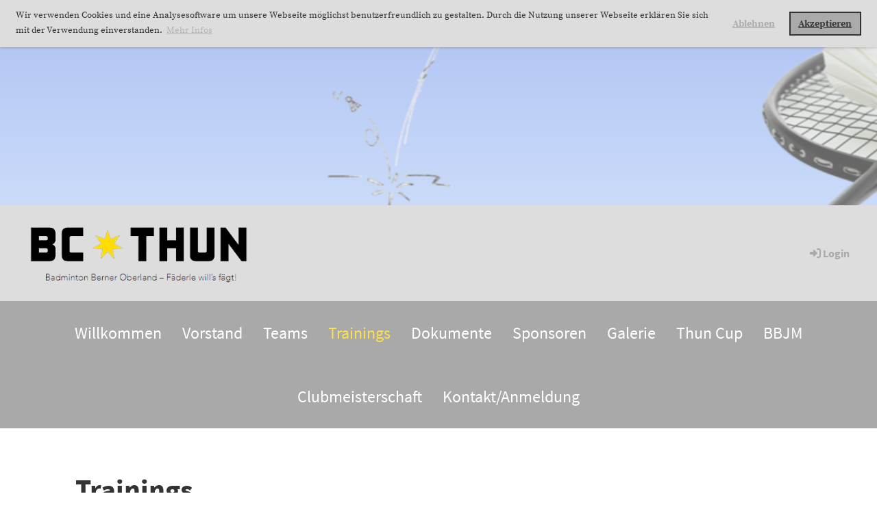

--- FILE ---
content_type: text/html;charset=UTF-8
request_url: https://bc-thun.ch/trainings
body_size: 6227
content:
<!DOCTYPE html>
<html lang="de">
<head>
<base href="/clubdesk/"/>


    <meta http-equiv="content-type" content="text/html; charset=UTF-8">
    <meta name="viewport" content="width=device-width, initial-scale=1">

    <title>Trainings BC Thun - BC Thun</title>
    <meta name="keywords" content="Trainings, BC Thun, Badmintonclub Thun, Bettina Villars, Trainer Thun, Training">
<link rel="icon" href="fileservlet?type=image&amp;id=1000096&amp;s=djEtuJMyGa2abTy8oIQndtW4ZX6xmfS9-uwavt6peePaFGg=">
<link rel="icon" type="image/png" href="fileservlet?type=image&amp;id=1000095&amp;s=djEt_AOMmMlMwRH8B1kNe9z2LD4qIBgm0nWSG6yRvUvbZ7E=">
<link rel="apple-touch-icon" href="fileservlet?type=image&amp;id=1000095&amp;s=djEt_AOMmMlMwRH8B1kNe9z2LD4qIBgm0nWSG6yRvUvbZ7E=">
<meta name="msapplication-square150x150logo" content="fileservlet?type=image&amp;id=1000095&amp;s=djEt_AOMmMlMwRH8B1kNe9z2LD4qIBgm0nWSG6yRvUvbZ7E=">
<meta name="msapplication-square310x310logo" content="fileservlet?type=image&amp;id=1000095&amp;s=djEt_AOMmMlMwRH8B1kNe9z2LD4qIBgm0nWSG6yRvUvbZ7E=">
<meta name="msapplication-square70x70logo" content="fileservlet?type=image&amp;id=1000095&amp;s=djEt_AOMmMlMwRH8B1kNe9z2LD4qIBgm0nWSG6yRvUvbZ7E=">
<meta name="msapplication-wide310x150logo" content="fileservlet?type=image&amp;id=1000095&amp;s=djEt_AOMmMlMwRH8B1kNe9z2LD4qIBgm0nWSG6yRvUvbZ7E=">
<link rel="stylesheet" type="text/css" media="all" href="v_4.5.13/shared/css/normalize.css"/>
<link rel="stylesheet" type="text/css" media="all" href="v_4.5.13/shared/css/layout.css"/>
<link rel="stylesheet" type="text/css" media="all" href="v_4.5.13/shared/css/tinyMceContent.css"/>
<link rel="stylesheet" type="text/css" media="all" href="v_4.5.13/webpage/css/admin.css"/>
<link rel="stylesheet" type="text/css" media="all" href="/clubdesk/webpage/fontawesome_6_1_1/css/all.min.css"/>
<link rel="stylesheet" type="text/css" media="all" href="/clubdesk/webpage/lightbox/featherlight-1.7.13.min.css"/>
<link rel="stylesheet" type="text/css" media="all" href="/clubdesk/webpage/aos/aos-2.3.2.css"/>
<link rel="stylesheet" type="text/css" media="all" href="/clubdesk/webpage/owl/css/owl.carousel-2.3.4.min.css"/>
<link rel="stylesheet" type="text/css" media="all" href="/clubdesk/webpage/owl/css/owl.theme.default-2.3.4.min.css"/>
<link rel="stylesheet" type="text/css" media="all" href="/clubdesk/webpage/owl/css/animate-1.0.css"/>
<link rel="stylesheet" type="text/css" media="all" href="v_4.5.13/content.css?v=1690179444300"/>
<link rel="stylesheet" type="text/css" media="all" href="v_4.5.13/shared/css/altcha-cd.css"/>
<script type="text/javascript" src="v_4.5.13/webpage/jquery_3_6_0/jquery-3.6.0.min.js"></script><script async defer src="v_4.5.13/shared/scripts/altcha_2_0_1/altcha.i18n.js" type="module"></script>
    <link rel="stylesheet" href="/clubdesk/webpage/cookieconsent/cookieconsent-3.1.1.min.css">
<link rel="stylesheet" href="genwwwfiles/page.css?v=1690179444300">

<link rel="stylesheet" href="wwwfiles/custom.css?v=" />


</head>
<body class="">
<div id="fb-root"></div>
<script async="async" defer="defer" crossorigin="anonymous" src="https://connect.facebook.net/de_DE/sdk.js#xfbml=1&amp;version=v17.0" nonce="KrN2OHgf"></script>


<header class="header-wrapper">
    <div class="cd-header "><div id='section_1000017' class='cd-section cd-light cd-min-height-set' debug-label='1000017' style='min-height: 300px;'>
<span class='cd-backgroundPane cd-backgroundPosition_COVER' style='display: block; position: absolute; overflow: hidden;top: 0px;left: 0px;bottom: 0px;right: 0px;filter: blur(0px);background-image: url(fileservlet?type=image&amp;id=1000199&amp;s=djEte1wDYarCfsjFr1Y0RCYfkLqS0hZAn-MRZIVeFmvgXis=);background-color: #ffffff;'>
</span>
<div class='cd-section-content'></div>
</div>
</div>
</header>

<nav class="cd-navigation-bar-container" id="cd-navigation-element">
    <a href="javascript:void(0);" onclick="if (!window.location.hash) { window.location.href='/trainings#cd-page-content'; const target = document.getElementById('cd-page-content'); let nav = document.getElementById('cd-navigation-element'); const y = target.getBoundingClientRect().top + window.scrollY - nav.offsetHeight; window.scrollTo({ top: y, behavior: 'auto' }); } else { window.location.href=window.location.href; }"onkeyup="if(event.key === 'Enter') { event.preventDefault(); this.click(); }" class="cd-skip-link" tabindex="0">Direkt zum Hauptinhalt springen</a>

    <div class="navigation-bar">
        <div class="cd-navigation-bar-content">
            <div class="cd-club-logo-and-name">
<a class="cd-club-logo-link" href="/willkommen"><img class="cd-club-logo" src="fileservlet?type&#61;image&amp;id&#61;1000061&amp;s&#61;djEt6U3UsaFOFDIVKdFuqrYBurkVIUGQ3B4h-0OsTwLsd5Y&#61;&amp;imageFormat&#61;_512x512" alt="Logo der Webseite"></a>

</div>

            <span class="cd-filler"></span>
            <div class="cd-login-link-desktop">
    <a class="cd-link-login" href="/trainings?action=login"><i style="padding: 3px;" class="fas fa-sign-in-alt"></i>Login</a>
</div>
        </div>
    </div>

    <div class="menu-bar cd-hide-small">
        <div class="menu-bar-content">
        <nav class="cd-menubar cd-menu">
    <div class="cd-menu-level-1">
        <ul>
                <li>
                    <a href="/willkommen"  data-id="_0" data-parent-id="" class="cd-menu-item ">
                        Willkommen
                    </a>
                </li>
                <li>
                    <a href="/vorstand"  data-id="_1" data-parent-id="" class="cd-menu-item ">
                        Vorstand
                    </a>
                </li>
                <li>
                    <a href="/teams"  data-id="_2" data-parent-id="" class="cd-menu-item ">
                        Teams
                    </a>
                </li>
                <li>
                    <a href="/trainings"  data-id="_3" data-parent-id="" class="cd-menu-item ">
                        Trainings
                    </a>
                </li>
                <li>
                    <a href="/dokumente"  data-id="_4" data-parent-id="" class="cd-menu-item ">
                        Dokumente
                    </a>
                </li>
                <li>
                    <a href="/sponsoren"  data-id="_5" data-parent-id="" class="cd-menu-item ">
                        Sponsoren
                    </a>
                </li>
                <li>
                    <a href="/galerie"  data-id="_6" data-parent-id="" class="cd-menu-item ">
                        Galerie
                    </a>
                </li>
                <li>
                    <a href="/thun_cup"  data-id="_7" data-parent-id="" class="cd-menu-item ">
                        Thun Cup
                    </a>
                </li>
                <li>
                    <a href="/bbJM"  data-id="_8" data-parent-id="" class="cd-menu-item ">
                        BBJM
                    </a>
                </li>
                <li>
                    <a href="/clubmeisterschaft"  data-id="_9" data-parent-id="" class="cd-menu-item ">
                        Clubmeisterschaft
                    </a>
                </li>
                <li>
                    <a href="/kontakt"  data-id="_10" data-parent-id="" class="cd-menu-item ">
                        Kontakt/Anmeldung
                    </a>
                </li>
        </ul>
    </div>


</nav>
        </div>
    </div>

    <div class="menu-bar-fixed cd-hide-small">
        <div class="menu-bar-content scroll-offset-desktop" id="cd-navigation-element">
        <nav class="cd-menubar cd-menu">
    <div class="cd-menu-level-1">
        <ul>
                <li>
                    <a href="/willkommen"  data-id="_0" data-parent-id="" class="cd-menu-item ">
                        Willkommen
                    </a>
                </li>
                <li>
                    <a href="/vorstand"  data-id="_1" data-parent-id="" class="cd-menu-item ">
                        Vorstand
                    </a>
                </li>
                <li>
                    <a href="/teams"  data-id="_2" data-parent-id="" class="cd-menu-item ">
                        Teams
                    </a>
                </li>
                <li>
                    <a href="/trainings"  data-id="_3" data-parent-id="" class="cd-menu-item ">
                        Trainings
                    </a>
                </li>
                <li>
                    <a href="/dokumente"  data-id="_4" data-parent-id="" class="cd-menu-item ">
                        Dokumente
                    </a>
                </li>
                <li>
                    <a href="/sponsoren"  data-id="_5" data-parent-id="" class="cd-menu-item ">
                        Sponsoren
                    </a>
                </li>
                <li>
                    <a href="/galerie"  data-id="_6" data-parent-id="" class="cd-menu-item ">
                        Galerie
                    </a>
                </li>
                <li>
                    <a href="/thun_cup"  data-id="_7" data-parent-id="" class="cd-menu-item ">
                        Thun Cup
                    </a>
                </li>
                <li>
                    <a href="/bbJM"  data-id="_8" data-parent-id="" class="cd-menu-item ">
                        BBJM
                    </a>
                </li>
                <li>
                    <a href="/clubmeisterschaft"  data-id="_9" data-parent-id="" class="cd-menu-item ">
                        Clubmeisterschaft
                    </a>
                </li>
                <li>
                    <a href="/kontakt"  data-id="_10" data-parent-id="" class="cd-menu-item ">
                        Kontakt/Anmeldung
                    </a>
                </li>
        </ul>
    </div>


</nav>
        </div>
    </div>

    <div class="mobile-menu-bar cd-hide-large">
        <div class="cd-mobile-menu-bar-content scroll-offset-mobile">
    <div class="mobile-menu">
        
<div tabindex="0" class="cd-mobile-menu-button" onclick="toggleMobileMenu(event)"
     onkeyup="if(event.key === 'Enter') { event.preventDefault(); this.click(event); }">
    <div class="menu-label">Menü</div>
    <div class="nav-icon">
        <span></span>
        <span></span>
        <span></span>
    </div>
    
</div>
    </div>

    <div class="filler"></div>

</div>


    </div>

    <div class="mobile-menu-bar-fixed cd-hide-large scroll-offset-mobile">
        <div class="cd-mobile-menu-bar-content scroll-offset-mobile">
    <div class="mobile-menu">
        
<div tabindex="0" class="cd-mobile-menu-button" onclick="toggleMobileMenu(event)"
     onkeyup="if(event.key === 'Enter') { event.preventDefault(); this.click(event); }">
    <div class="menu-label">Menü</div>
    <div class="nav-icon">
        <span></span>
        <span></span>
        <span></span>
    </div>
    
</div>
    </div>

    <div class="filler"></div>

</div>


        <div class="cd-mobile-menu cd-menu">
    <div class="cd-mobile-menu-background"></div>
    <div class="cd-mobile-menu-level-1">
        <ul>
            <li>
                <a href="/willkommen"  data-id="_0" data-parent-id="" class="cd-menu-item   ">
                    Willkommen
                </a>
            </li>
            <li>
                <a href="/vorstand"  data-id="_1" data-parent-id="" class="cd-menu-item   ">
                    Vorstand
                </a>
            </li>
            <li>
                <a href="/teams"  data-id="_2" data-parent-id="" class="cd-menu-item   ">
                    Teams
                </a>
            </li>
            <li>
                <a href="/trainings"  data-id="_3" data-parent-id="" class="cd-menu-item cd-menu-active cd-menu-selected ">
                    Trainings
                </a>
            </li>
            <li>
                <a href="/dokumente"  data-id="_4" data-parent-id="" class="cd-menu-item   ">
                    Dokumente
                </a>
            </li>
            <li>
                <a href="/sponsoren"  data-id="_5" data-parent-id="" class="cd-menu-item   ">
                    Sponsoren
                </a>
            </li>
            <li>
                <a href="/galerie"  data-id="_6" data-parent-id="" class="cd-menu-item   ">
                    Galerie
                </a>
            </li>
            <li>
                <a href="/thun_cup"  data-id="_7" data-parent-id="" class="cd-menu-item   ">
                    Thun Cup
                </a>
            </li>
            <li>
                <a href="/bbJM"  data-id="_8" data-parent-id="" class="cd-menu-item   ">
                    BBJM
                </a>
            </li>
            <li>
                <a href="/clubmeisterschaft"  data-id="_9" data-parent-id="" class="cd-menu-item   ">
                    Clubmeisterschaft
                </a>
            </li>
            <li>
                <a href="/kontakt"  data-id="_10" data-parent-id="" class="cd-menu-item   ">
                    Kontakt/Anmeldung
                </a>
            </li>
        </ul>
    </div>
</div>
    </div>
</nav>

<div class="main cd-light">

        <div tabindex="0" class="cd-totop-button" onclick="topFunction()"
         onkeyup="if(event.key === 'Enter') { topFunction(); }">
        <i class="fas fa-chevron-up"></i>
    </div>



<div class="columns-wrapper">
    <div class="columns-margins"></div>
    <div class="columns">
        <main class="content-wrapper" tabindex="-1" id="cd-page-content" >
            <div class="cd-content "><div aria-labelledby="block_1000090_title" id='section_1000027' class='cd-section' debug-label='1000027' style='min-height: ;margin: 0px;padding: 0px;'>
<div class='cd-section-content'><div class="cd-row">

    <div class="cd-col m12">
        <div data-block-type="24" class="cd-block"
     debug-label="TitleBlock:1000090"
     id="block_1000090" 
     style="" >

    <div class="cd-block-content" id="block_1000090_content"
         style="">
        <h1 id="block_1000090_title">Trainings</h1></div>
    </div>
</div>
    </div>

<div class="cd-row">

    <div class="cd-col m12">
        <div data-block-type="0" class="cd-block"
     debug-label="TextBlock:1000091"
     id="block_1000091" 
     style="flex-grow: 1;" >

    <div class="cd-block-content" id="block_1000091_content"
         style="">
        <table style="border-collapse: collapse; width: 100%; border-width: 1px; border-style: solid;" border="1">
<tbody>
<tr>
<td style="width: 8%; border-width: 1px; padding: 5px;"><strong>Tag</strong></td>
<td style="border-width: 1px; padding: 5px; width: 6%;" colspan="2"><strong>Zeit</strong></td>
<td style="border-width: 1px; padding: 5px; width: 26%;" colspan="2"><strong>Zielgruppe</strong></td>
<td style="border-width: 1px; padding: 5px; width: 18%;" colspan="4"><strong>Trainer(in)</strong></td>
<td style="border-width: 1px; padding: 5px; width: 30%;" colspan="2"><strong>Ort</strong></td>
</tr>
<tr>
<td style="width: 9.36375%; border-width: 1px; padding: 5px;">Montag</td>
<td style="border-width: 1px; padding: 5px;" colspan="2">18:45‑20:20</td>
<td style="border-width: 1px; padding: 5px;" colspan="2">Fortgeschrittene</td>
<td style="border-width: 1px; padding: 5px;" colspan="4">Bettina&nbsp;&nbsp;Villars</td>
<td style="border-width: 1px; padding: 5px; width: 30%;" colspan="2"><a title="Halle Gymnasium Seefeld, Thun" href="https://www.google.ch/maps/place/Neue+Turnhalle/@46.7508062,7.6286918,21z/data=!4m14!1m7!3m6!1s0x478fb30a909e7d8f:0x41a71132f70f34c1!2sGymnasium+FMS+Thun!8m2!3d46.7505279!4d7.6290161!16s%2Fg%2F11r1ty0pj4!3m5!1s0x478fb2e961bbb82d:0x207aef5c8588ed61!8m2!3d46.7507634!4d7.6287845!16s%2Fg%2F1pp2vjf_0" target="_blank" rel="noopener">Halle Gymnasium Seefeld, Thun</a></td>
</tr>
<tr>
<td style="width: 9.36375%; border-width: 1px; padding: 5px;">Montag</td>
<td style="border-width: 1px; padding: 5px;" colspan="2">20:20‑21:50</td>
<td style="border-width: 1px; padding: 5px;" colspan="2">Fortgeschrittene / Wettkampf</td>
<td style="border-width: 1px; padding: 5px;" colspan="4">Bettina&nbsp;Villars</td>
<td style="border-width: 1px; padding: 5px; width: 26.9784%;" colspan="2"><a title="Halle Gymnasium Seefeld, Thun" href="https://www.google.ch/maps/place/Neue+Turnhalle/@46.7508062,7.6286918,21z/data=!4m14!1m7!3m6!1s0x478fb30a909e7d8f:0x41a71132f70f34c1!2sGymnasium+FMS+Thun!8m2!3d46.7505279!4d7.6290161!16s%2Fg%2F11r1ty0pj4!3m5!1s0x478fb2e961bbb82d:0x207aef5c8588ed61!8m2!3d46.7507634!4d7.6287845!16s%2Fg%2F1pp2vjf_0" target="_blank" rel="noopener">Halle Gymnasium Seefeld, Thun</a></td>
</tr>
<tr>
<td style="width: 9.36375%; border-width: 1px; padding: 5px;">Dienstag</td>
<td style="border-width: 1px; padding: 5px;" colspan="2">18:00‑19:30</td>
<td style="border-width: 1px; padding: 5px;" colspan="2">Junioren Einsteiger / Fortgeschrittene</td>
<td style="border-width: 1px; padding: 5px;" colspan="4">Sascha Hirsig</td>
<td style="border-width: 1px; padding: 5px; width: 26.9784%;" colspan="2"><a title="Halle Pestalozzi, Thun" href="https://www.google.ch/maps/place/Turnhalle+Pestalozzi/@46.7549527,7.6200104,18.13z/data=!4m14!1m7!3m6!1s0x478fb2c33bf12989:0x5244587b8b243a0a!2sPrimarschule+Pestalozzi!8m2!3d46.7551!4d7.62182!16s%2Fg%2F1tdm771w!3m5!1s0x478fb2c31663bee5:0xf2e1a8ede82dc407!8m2!3d46.7546454!4d7.6217029!16s%2Fg%2F11c3267jx1" target="_blank" rel="noopener">Halle Pestalozzi, Thun</a></td>
</tr>
<tr>
<td style="width: 9.36375%; border-width: 1px; padding: 5px;">Dienstag</td>
<td style="border-width: 1px; padding: 5px;" colspan="2">19:30‑21:50</td>
<td style="border-width: 1px; padding: 5px;" colspan="2">Fortgeschrittene</td>
<td style="border-width: 1px; padding: 5px;" colspan="4">Bettina&nbsp;Villars</td>
<td style="border-width: 1px; padding: 5px; width: 26.9784%;" colspan="2"><a title="Halle Pestalozzi, Thun" href="https://www.google.ch/maps/place/Turnhalle+Pestalozzi/@46.7549527,7.6200104,18.13z/data=!4m14!1m7!3m6!1s0x478fb2c33bf12989:0x5244587b8b243a0a!2sPrimarschule+Pestalozzi!8m2!3d46.7551!4d7.62182!16s%2Fg%2F1tdm771w!3m5!1s0x478fb2c31663bee5:0xf2e1a8ede82dc407!8m2!3d46.7546454!4d7.6217029!16s%2Fg%2F11c3267jx1" target="_blank" rel="noopener">Halle Pestalozzi, Thun</a></td>
</tr>
<tr>
<td style="width: 9.36375%; border-width: 1px; padding: 5px;">Mittwoch</td>
<td style="border-width: 1px; padding: 5px;" colspan="2">14:00‑15:20</td>
<td style="border-width: 1px; padding: 5px;" colspan="2">Junioren Einsteiger</td>
<td style="border-width: 1px; padding: 5px;" colspan="4">Bettina&nbsp;Villars</td>
<td style="border-width: 1px; padding: 5px; width: 26.9784%;" colspan="2"><a title="Bachhalle, Uetendorf" href="https://www.google.ch/maps/place/Mehrzweckhalle+Bach/@46.7724764,7.5805291,17z/data=!3m1!4b1!4m6!3m5!1s0x478e4ce0badcb55d:0x4880478082e464be!8m2!3d46.7724764!4d7.5827231!16s%2Fg%2F11c1ww2hvb" target="_blank" rel="noopener">Bachhalle, Uetendorf</a></td>
</tr>
<tr>
<td style="width: 9.36375%; border-width: 1px; padding: 5px;">Mittwoch</td>
<td style="border-width: 1px; padding: 5px;" colspan="2">15:30‑16:55</td>
<td style="border-width: 1px; padding: 5px;" colspan="2">Junioren Fortgeschrittene</td>
<td style="border-width: 1px; padding: 5px;" colspan="4">Bettina&nbsp;Villars</td>
<td style="border-width: 1px; padding: 5px; width: 26.9784%;" colspan="2"><a title="Bachhalle, Uetendorf" href="https://www.google.ch/maps/place/Mehrzweckhalle+Bach/@46.7724764,7.5805291,17z/data=!3m1!4b1!4m6!3m5!1s0x478e4ce0badcb55d:0x4880478082e464be!8m2!3d46.7724764!4d7.5827231!16s%2Fg%2F11c1ww2hvb" target="_blank" rel="noopener">Bachhalle, Uetendorf</a></td>
</tr>
<tr class="">
<td style="width: 9.36375%; border-width: 1px; padding: 5px;">Freitag</td>
<td style="border-width: 1px; padding: 5px;" colspan="2">20:00‑22:00</td>
<td style="border-width: 1px; padding: 5px;" colspan="2">Training, anschliessend freies&nbsp; Spiel / Alle</td>
<td style="border-width: 1px; padding: 5px;" colspan="4">-</td>
<td style="border-width: 1px; padding: 5px; width: 26.9784%;" colspan="2"><a title="Halle Gymnasium Seefeld, Thun" href="https://www.google.ch/maps/place/Neue+Turnhalle/@46.7508062,7.6286918,21z/data=!4m14!1m7!3m6!1s0x478fb30a909e7d8f:0x41a71132f70f34c1!2sGymnasium+FMS+Thun!8m2!3d46.7505279!4d7.6290161!16s%2Fg%2F11r1ty0pj4!3m5!1s0x478fb2e961bbb82d:0x207aef5c8588ed61!8m2!3d46.7507634!4d7.6287845!16s%2Fg%2F1pp2vjf_0" target="_blank" rel="noopener">Halle Gymnasium Seefeld, Thun</a></td>
</tr>
<tr>
<td style="width: 9.36375%; border-width: 1px; padding: 5px;">Samstag</td>
<td style="border-width: 1px; padding: 5px;" colspan="2">10:00‑13:00</td>
<td style="border-width: 1px; padding: 5px;" colspan="2">freies Spiel / Alle</td>
<td style="border-width: 1px; padding: 5px;" colspan="4">-</td>
<td style="border-width: 1px; padding: 5px; width: 26.9784%;" colspan="2"><a title="Halle Gymnasium Seefeld, Thun" href="https://www.google.ch/maps/place/Neue+Turnhalle/@46.7508062,7.6286918,21z/data=!4m14!1m7!3m6!1s0x478fb30a909e7d8f:0x41a71132f70f34c1!2sGymnasium+FMS+Thun!8m2!3d46.7505279!4d7.6290161!16s%2Fg%2F11r1ty0pj4!3m5!1s0x478fb2e961bbb82d:0x207aef5c8588ed61!8m2!3d46.7507634!4d7.6287845!16s%2Fg%2F1pp2vjf_0" target="_blank" rel="noopener">Halle Gymnasium Seefeld, Thun</a></td>
</tr>
</tbody>
</table></div>
    </div>
</div>
    </div>

<div class="cd-row">

    <div class="cd-col m12">
        <div data-block-type="24" class="cd-block"
     debug-label="TitleBlock:1000123"
     id="block_1000123" 
     style="" >

    <div class="cd-block-content" id="block_1000123_content"
         style="">
        <h2 id="block_1000123_title">Halle Gymnasium Seefeld, Thun&nbsp;</h2></div>
    </div>
</div>
    </div>

<div class="cd-row">

    <div class="cd-col m12">
        <div data-block-type="7" class="cd-block"
     debug-label="BlockHiddenBecauseNoCookiesAllowed:1000092"
     id="block_1000092" 
     style="" >

    <div class="cd-block-content" id="block_1000092_content"
         style="">
        <p class="cd-additional-hiddenBlockText">
    Dieser Inhalt ist aufgrund Ihrer Cookie-Einstellungen blockiert.</p>
</div>
    </div>
</div>
    </div>

<div class="cd-row">

    <div class="cd-col m12">
        <div data-block-type="24" class="cd-block"
     debug-label="TitleBlock:1000124"
     id="block_1000124" 
     style="" >

    <div class="cd-block-content" id="block_1000124_content"
         style="">
        <h2 id="block_1000124_title">Halle Pestalozzi, Thun&nbsp;</h2></div>
    </div>
</div>
    </div>

<div class="cd-row">

    <div class="cd-col m12">
        <div data-block-type="7" class="cd-block"
     debug-label="BlockHiddenBecauseNoCookiesAllowed:1000125"
     id="block_1000125" 
     style="" >

    <div class="cd-block-content" id="block_1000125_content"
         style="">
        <p class="cd-additional-hiddenBlockText">
    Dieser Inhalt ist aufgrund Ihrer Cookie-Einstellungen blockiert.</p>
</div>
    </div>
</div>
    </div>

<div class="cd-row">

    <div class="cd-col m12">
        <div data-block-type="24" class="cd-block"
     debug-label="TitleBlock:1000126"
     id="block_1000126" 
     style="" >

    <div class="cd-block-content" id="block_1000126_content"
         style="">
        <h2 id="block_1000126_title">Bachhalle, Uetendorf&nbsp;</h2></div>
    </div>
</div>
    </div>

<div class="cd-row">

    <div class="cd-col m12">
        <div data-block-type="7" class="cd-block"
     debug-label="BlockHiddenBecauseNoCookiesAllowed:1000127"
     id="block_1000127" 
     style="" >

    <div class="cd-block-content" id="block_1000127_content"
         style="">
        <p class="cd-additional-hiddenBlockText">
    Dieser Inhalt ist aufgrund Ihrer Cookie-Einstellungen blockiert.</p>
</div>
    </div>
</div>
    </div>

<div class="cd-row">

    <div class="cd-col m12">
        <div data-block-type="19" class="cd-block"
     debug-label="SpaceBlock:1000297"
     id="block_1000297" 
     style="" >

    <div class="cd-block-content" id="block_1000297_content"
         style="">
        <div class="cd-space" style="height: 50px; margin: 0; padding: 0; border: 0;">
</div>
</div>
    </div>
</div>
    </div>

</div>
</div>
</div>
        </main>

        <aside class="sidebar-wrapper">
            <div class="cd-sidebar "><div aria-labelledby="block_1000294_title" id='section_1000090' class='cd-section' debug-label='1000090' style=''>
<span class='cd-backgroundPane' style='display: block; position: absolute; overflow: hidden;top: 0px;left: 0px;bottom: 0px;right: 0px;'>
</span>
<div class='cd-section-content'><div class="cd-row">

    <div class="cd-col m12">
        <div data-block-type="19" class="cd-block"
     debug-label="SpaceBlock:1000295"
     id="block_1000295" 
     style="" >

    <div class="cd-block-content" id="block_1000295_content"
         style="">
        <div class="cd-space" style="height: 50px; margin: 0; padding: 0; border: 0;">
</div>
</div>
    </div>
</div>
    </div>

<div class="cd-row">

    <div class="cd-col m12">
        <div data-block-type="24" class="cd-block"
     debug-label="TitleBlock:1000294"
     id="block_1000294" 
     style="" >

    <div class="cd-block-content" id="block_1000294_content"
         style="">
        <h1 id="block_1000294_title">TrainerIn</h1></div>
    </div>
<div data-block-type="22" class="cd-block"
     debug-label="ContactList-Tile:1000128"
     id="block_1000128" 
     style="margin: 0px;" >

    <div class="cd-block-content" id="block_1000128_content"
         style="padding: 0px;">
        <div class="cd-contactlist-tile-v cd-tile-v">
    <div class="cd-tile-container">
    <div tabindex="0" class="cd-tile-v-box cd-tile-width-1"  >
        <span class="cd-back-anchor"
              id="contactlistblock-1000128-contact-1000163"></span>
        <div class="cd-image-wrapper-3_4">
            <div class="cd-image-content ">
                <img class="cd-zoom cd-image-cover"
                     src="fileservlet?type=image&amp;id=1000047&amp;s=djEtY4CJyIv22ug2p--JUI0RLMnTuI4QcdFEi6u-Z7hAYWE=&amp;imageFormat=_1024x1024"
                     alt="Kontaktfoto"/>
            </div>
        </div>
        <div class="cd-tile-v-main-area" >
            <div class="cd-tile-v-main-heading">Bettina Villars</div>
            <div class="cd-tile-v-main-subheading"></div>
        </div>
        <div class="cd-tile-v-detail-area">
            <ul>
                <li>
                    <div class="cd-tile-v-detail-value"><a onclick='event.stopPropagation();' href='mailto:bettinavillars@badmintonschule.ch'"'>bettinavillars@badmintonschule.ch</a></div>
                    </li>
                </ul>
        </div>
        </div>
    <div tabindex="0" class="cd-tile-v-box cd-tile-width-1"  >
        <span class="cd-back-anchor"
              id="contactlistblock-1000128-contact-1000167"></span>
        <div class="cd-image-wrapper-3_4">
            <div class="cd-image-content ">
                <img class="cd-zoom cd-image-cover"
                     src="webpage/images/contact/placeholder.jpg"
                     alt="Foto (Platzhalter)"/>
            </div>
        </div>
        <div class="cd-tile-v-main-area" >
            <div class="cd-tile-v-main-heading">Lukas Weyermann</div>
            <div class="cd-tile-v-main-subheading"></div>
        </div>
        <div class="cd-tile-v-detail-area">
            <ul>
                <li>
                    <div class="cd-tile-v-detail-value"><a onclick='event.stopPropagation();' href='mailto:lukas.weyermann@gmx.ch'"'>lukas.weyermann@gmx.ch</a></div>
                    </li>
                </ul>
        </div>
        </div>
    <div tabindex="0" class="cd-tile-v-box cd-tile-width-1"  >
        <span class="cd-back-anchor"
              id="contactlistblock-1000128-contact-1000242"></span>
        <div class="cd-image-wrapper-3_4">
            <div class="cd-image-content ">
                <img class="cd-zoom cd-image-cover"
                     src="webpage/images/contact/placeholder.jpg"
                     alt="Foto (Platzhalter)"/>
            </div>
        </div>
        <div class="cd-tile-v-main-area" >
            <div class="cd-tile-v-main-heading">Sascha Hirsig</div>
            <div class="cd-tile-v-main-subheading"></div>
        </div>
        <div class="cd-tile-v-detail-area">
            <ul>
                <li>
                    <div class="cd-tile-v-detail-value"><a onclick='event.stopPropagation();' href='mailto:sascha_hirsig@bluewin.ch'"'>sascha_hirsig@bluewin.ch</a></div>
                    </li>
                </ul>
        </div>
        </div>
    </div>
</div></div>
    </div>
</div>
    </div>

</div>
</div>
</div>
        </aside>
    </div>
    <div class="columns-margins"></div>
</div>


<footer>
    <div class="cd-footer "><div id='section_1000018' class='cd-section cd-dark' debug-label='1000018' style=''>
<span class='cd-backgroundPane' style='display: block; position: absolute; overflow: hidden;top: 0px;left: 0px;bottom: 0px;right: 0px;background-color: rgba(169,169,169,1);'>
</span>
<div class='cd-section-content'><div class="cd-row">

    <div class="cd-col m12">
        <div data-block-type="19" class="cd-block"
     debug-label="SpaceBlock:1000061"
     id="block_1000061" 
     style="" >

    <div class="cd-block-content" id="block_1000061_content"
         style="">
        <div class="cd-space" style="height: 50px; margin: 0; padding: 0; border: 0;">
</div>
</div>
    </div>
</div>
    </div>

<div class="cd-row">

    <div class="cd-col m4">
        <div data-block-type="23" class="cd-block cd-block-left cd-block-mobile-center"
     debug-label="SocialMedia:1000062"
     id="block_1000062" 
     style="" >

    <div class="cd-block-content" id="block_1000062_content"
         style="">
        <div style='display: inline-block'>
    <a class='cd-social-media-icon' href="https://www.facebook.com/profile.php?id=100076785334349" target="_blank" aria-label="Besuche uns auf Facebook"><i class="fab fa-facebook-square"></i></a><a class='cd-social-media-icon' href="https://www.instagram.com/bcthun?igsh=ZGNjOWZkYTE3MQ==" target="_blank" aria-label="Besuche uns auf Instagram"><i class="fab fa-instagram"></i></a></div></div>
    </div>
</div>
    <div class="cd-col m4">
        <div data-block-type="0" class="cd-block cd-block-center"
     debug-label="TextBlock:1000063"
     id="block_1000063" 
     style="" >

    <div class="cd-block-content" id="block_1000063_content"
         style="">
        <p>&copy; 2025 BC Thun<br><span style="font-size: 80%;"><a href="https://www.clubdesk.ch" target="_blank" rel="noopener">Erstellt mit ClubDesk Vereinssoftware</a></span></p></div>
    </div>
</div>
    <div class="cd-col m4">
        <div data-block-type="0" class="cd-block cd-block-right cd-block-mobile-center"
     debug-label="TextBlock:1000064"
     id="block_1000064" 
     style="" >

    <div class="cd-block-content" id="block_1000064_content"
         style="">
        <div style="text-align: right;"><a href="/impressum">Impressum</a><br><a href="/datenschutz">Datenschutz</a></div>
<div style="text-align: right;"><a href="/cookies">Cookies</a></div></div>
    </div>
</div>
    </div>

</div>
</div>
</div>
</footer>
</div>
<script type="text/javascript" src="v_4.5.13/webpage/in-page-navigation.js"></script>
<script type="text/javascript" src="webpage/lightbox/featherlight-1.7.13.min.js"></script>
<script type="text/javascript" src="webpage/aos/aos-2.3.2.js"></script>
<script type="text/javascript" src="webpage/aos/aos-init-2.3.2.js"></script>
<script type="text/javascript" src="webpage/lightbox/featherlight-1.7.13.min.js"></script>
<script type="text/javascript" src="webpage/owl/owl.carousel-2.3.4-cd.js"></script>
<script type="text/javascript" src="webpage/fixes/ofi.js"></script>
<script type="text/javascript" src="webpage/fixes/captions.js"></script>
<script type="text/javascript">
objectFitImages('.cd-image-content img');
adjustCaptionContainer();
</script>
<script>  window.addEventListener('load', (event) => {
    let altchaWidgets = document.querySelectorAll('altcha-widget');
    if (!altchaWidgets || altchaWidgets.length == 0) {
      return;
    }
    for (var i = 0; i < altchaWidgets.length; i++) {
      let altchaWidget = altchaWidgets[i];
      let anchor = document.querySelector(altchaWidget.floatinganchor);
      anchor.addEventListener('mouseenter', function() { if (altchaWidget.getState() === 'verifying') { altchaWidget.removeAttribute('hidden'); } });
      anchor.addEventListener('mouseleave', function() { altchaWidget.setAttribute('hidden', 'true'); });
      altchaWidget.addEventListener('statechange', (ev) => {
        if (ev.detail.state === 'error') {
          altchaWidget.removeAttribute('hidden');
        }
      });
    }
  });
</script>

<script src="/clubdesk/webpage/cookieconsent/cookieconsent-3.1.1.min.js" type="text/javascript"></script>
<script src="genwwwfiles/page.js?v=1690179444300" type="text/javascript"></script>

<script>
function deleteAllCookies() {
    var cookies = document.cookie.split("; ");
    for (var c = 0; c < cookies.length; c++) {
        var d = window.location.hostname.split(".");
        while (d.length > 0) {
            var cookieBase = encodeURIComponent(cookies[c].split(";")[0].split("=")[0]) + '=; expires=Thu, 01-Jan-1970 00:00:01 GMT; domain=' + d.join('.') + ' ;path=';
            var p = location.pathname.split('/');
            document.cookie = cookieBase + '/';
            while (p.length > 0) {
                document.cookie = cookieBase + p.join('/');
                p.pop();
            };
            d.shift();
        }
    }
}

window.cookieconsent.initialise({
    palette: null,
    "content": {
        "message": "Wir verwenden Cookies und eine Analysesoftware um unsere Webseite möglichst benutzerfreundlich zu gestalten. Durch die Nutzung unserer Webseite erklären Sie sich mit der Verwendung einverstanden. ",
        "dismiss": "OK",
        "allow": "Akzeptieren",
        "deny": "Ablehnen",
        "link": "Mehr Infos",
        "href": "https://www.bc-thun.ch/cookies"
    },
    position: "top",
    type: "opt-in",
    revokable: true,
    onStatusChange: function(status) {
        if (!this.hasConsented()) {
            deleteAllCookies();
        }
        location.reload();
    },
    cookie: {
        name: "cookieconsent_1689181601248"
    }
});

// enable keyboard operation
var element = document.querySelector('a.cc-deny');
if (element) {
    element.setAttribute('href', 'javascript:void(0);');
}
var element = document.querySelector('a.cc-allow');
if (element) {
    element.setAttribute('href', 'javascript:void(0);');
}
var element = document.querySelector('a.cc-dismiss');
if (element) {
    element.setAttribute('href', 'javascript:void(0);');
}
var element = document.querySelector('.cc-animate.cc-revoke.cc-bottom');
if (element) {
    element.setAttribute('tabindex', '0');
    element.setAttribute('onkeyup', 'if(event.key === "Enter") { event.preventDefault(); this.click(); }');
}
</script>

</body>
</html>